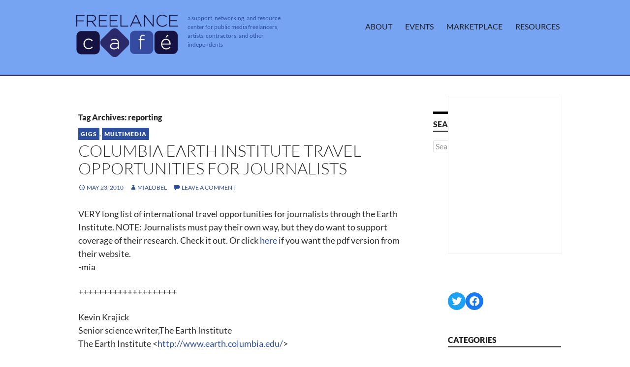

--- FILE ---
content_type: text/html; charset=UTF-8
request_url: http://freelancecafe.org/tag/reporting/
body_size: 17565
content:
<!DOCTYPE html>
<!--[if IE 7]>
<html class="ie ie7" lang="en-US">
<![endif]-->
<!--[if IE 8]>
<html class="ie ie8" lang="en-US">
<![endif]-->
<!--[if !(IE 7) & !(IE 8)]><!-->
<html lang="en-US">
<!--<![endif]-->
<head>
	<meta charset="UTF-8">
	<meta name="viewport" content="width=device-width">
	<title>reporting | Freelance Cafe</title>
	<link rel="profile" href="http://gmpg.org/xfn/11">
	<link rel="pingback" href="http://freelancecafe.org/xmlrpc.php">
	<!--[if lt IE 9]>
	<script src="http://freelancecafe.org/wp-content/themes/twentyfourteen/js/html5.js"></script>
	<![endif]-->
	<meta name='robots' content='max-image-preview:large' />
<link rel="alternate" type="application/rss+xml" title="Freelance Cafe &raquo; Feed" href="https://freelancecafe.org/feed/" />
<link rel="alternate" type="application/rss+xml" title="Freelance Cafe &raquo; Comments Feed" href="https://freelancecafe.org/comments/feed/" />
<link rel="alternate" type="application/rss+xml" title="Freelance Cafe &raquo; reporting Tag Feed" href="https://freelancecafe.org/tag/reporting/feed/" />
<link rel='stylesheet' id='wp-block-library-css' href='http://freelancecafe.org/wp-includes/css/dist/block-library/style.min.css?ver=0dac2ed2696c776958cf7e39f925f4c1' media='all' />
<style id='wp-block-library-theme-inline-css'>
.wp-block-audio figcaption{color:#555;font-size:13px;text-align:center}.is-dark-theme .wp-block-audio figcaption{color:hsla(0,0%,100%,.65)}.wp-block-audio{margin:0 0 1em}.wp-block-code{border:1px solid #ccc;border-radius:4px;font-family:Menlo,Consolas,monaco,monospace;padding:.8em 1em}.wp-block-embed figcaption{color:#555;font-size:13px;text-align:center}.is-dark-theme .wp-block-embed figcaption{color:hsla(0,0%,100%,.65)}.wp-block-embed{margin:0 0 1em}.blocks-gallery-caption{color:#555;font-size:13px;text-align:center}.is-dark-theme .blocks-gallery-caption{color:hsla(0,0%,100%,.65)}.wp-block-image figcaption{color:#555;font-size:13px;text-align:center}.is-dark-theme .wp-block-image figcaption{color:hsla(0,0%,100%,.65)}.wp-block-image{margin:0 0 1em}.wp-block-pullquote{border-bottom:4px solid;border-top:4px solid;color:currentColor;margin-bottom:1.75em}.wp-block-pullquote cite,.wp-block-pullquote footer,.wp-block-pullquote__citation{color:currentColor;font-size:.8125em;font-style:normal;text-transform:uppercase}.wp-block-quote{border-left:.25em solid;margin:0 0 1.75em;padding-left:1em}.wp-block-quote cite,.wp-block-quote footer{color:currentColor;font-size:.8125em;font-style:normal;position:relative}.wp-block-quote.has-text-align-right{border-left:none;border-right:.25em solid;padding-left:0;padding-right:1em}.wp-block-quote.has-text-align-center{border:none;padding-left:0}.wp-block-quote.is-large,.wp-block-quote.is-style-large,.wp-block-quote.is-style-plain{border:none}.wp-block-search .wp-block-search__label{font-weight:700}.wp-block-search__button{border:1px solid #ccc;padding:.375em .625em}:where(.wp-block-group.has-background){padding:1.25em 2.375em}.wp-block-separator.has-css-opacity{opacity:.4}.wp-block-separator{border:none;border-bottom:2px solid;margin-left:auto;margin-right:auto}.wp-block-separator.has-alpha-channel-opacity{opacity:1}.wp-block-separator:not(.is-style-wide):not(.is-style-dots){width:100px}.wp-block-separator.has-background:not(.is-style-dots){border-bottom:none;height:1px}.wp-block-separator.has-background:not(.is-style-wide):not(.is-style-dots){height:2px}.wp-block-table{margin:0 0 1em}.wp-block-table td,.wp-block-table th{word-break:normal}.wp-block-table figcaption{color:#555;font-size:13px;text-align:center}.is-dark-theme .wp-block-table figcaption{color:hsla(0,0%,100%,.65)}.wp-block-video figcaption{color:#555;font-size:13px;text-align:center}.is-dark-theme .wp-block-video figcaption{color:hsla(0,0%,100%,.65)}.wp-block-video{margin:0 0 1em}.wp-block-template-part.has-background{margin-bottom:0;margin-top:0;padding:1.25em 2.375em}
</style>
<link rel='stylesheet' id='classic-theme-styles-css' href='http://freelancecafe.org/wp-includes/css/classic-themes.min.css?ver=0dac2ed2696c776958cf7e39f925f4c1' media='all' />
<style id='global-styles-inline-css'>
body{--wp--preset--color--black: #000;--wp--preset--color--cyan-bluish-gray: #abb8c3;--wp--preset--color--white: #fff;--wp--preset--color--pale-pink: #f78da7;--wp--preset--color--vivid-red: #cf2e2e;--wp--preset--color--luminous-vivid-orange: #ff6900;--wp--preset--color--luminous-vivid-amber: #fcb900;--wp--preset--color--light-green-cyan: #7bdcb5;--wp--preset--color--vivid-green-cyan: #00d084;--wp--preset--color--pale-cyan-blue: #8ed1fc;--wp--preset--color--vivid-cyan-blue: #0693e3;--wp--preset--color--vivid-purple: #9b51e0;--wp--preset--color--green: #24890d;--wp--preset--color--dark-gray: #2b2b2b;--wp--preset--color--medium-gray: #767676;--wp--preset--color--light-gray: #f5f5f5;--wp--preset--gradient--vivid-cyan-blue-to-vivid-purple: linear-gradient(135deg,rgba(6,147,227,1) 0%,rgb(155,81,224) 100%);--wp--preset--gradient--light-green-cyan-to-vivid-green-cyan: linear-gradient(135deg,rgb(122,220,180) 0%,rgb(0,208,130) 100%);--wp--preset--gradient--luminous-vivid-amber-to-luminous-vivid-orange: linear-gradient(135deg,rgba(252,185,0,1) 0%,rgba(255,105,0,1) 100%);--wp--preset--gradient--luminous-vivid-orange-to-vivid-red: linear-gradient(135deg,rgba(255,105,0,1) 0%,rgb(207,46,46) 100%);--wp--preset--gradient--very-light-gray-to-cyan-bluish-gray: linear-gradient(135deg,rgb(238,238,238) 0%,rgb(169,184,195) 100%);--wp--preset--gradient--cool-to-warm-spectrum: linear-gradient(135deg,rgb(74,234,220) 0%,rgb(151,120,209) 20%,rgb(207,42,186) 40%,rgb(238,44,130) 60%,rgb(251,105,98) 80%,rgb(254,248,76) 100%);--wp--preset--gradient--blush-light-purple: linear-gradient(135deg,rgb(255,206,236) 0%,rgb(152,150,240) 100%);--wp--preset--gradient--blush-bordeaux: linear-gradient(135deg,rgb(254,205,165) 0%,rgb(254,45,45) 50%,rgb(107,0,62) 100%);--wp--preset--gradient--luminous-dusk: linear-gradient(135deg,rgb(255,203,112) 0%,rgb(199,81,192) 50%,rgb(65,88,208) 100%);--wp--preset--gradient--pale-ocean: linear-gradient(135deg,rgb(255,245,203) 0%,rgb(182,227,212) 50%,rgb(51,167,181) 100%);--wp--preset--gradient--electric-grass: linear-gradient(135deg,rgb(202,248,128) 0%,rgb(113,206,126) 100%);--wp--preset--gradient--midnight: linear-gradient(135deg,rgb(2,3,129) 0%,rgb(40,116,252) 100%);--wp--preset--duotone--dark-grayscale: url('#wp-duotone-dark-grayscale');--wp--preset--duotone--grayscale: url('#wp-duotone-grayscale');--wp--preset--duotone--purple-yellow: url('#wp-duotone-purple-yellow');--wp--preset--duotone--blue-red: url('#wp-duotone-blue-red');--wp--preset--duotone--midnight: url('#wp-duotone-midnight');--wp--preset--duotone--magenta-yellow: url('#wp-duotone-magenta-yellow');--wp--preset--duotone--purple-green: url('#wp-duotone-purple-green');--wp--preset--duotone--blue-orange: url('#wp-duotone-blue-orange');--wp--preset--font-size--small: 13px;--wp--preset--font-size--medium: 20px;--wp--preset--font-size--large: 36px;--wp--preset--font-size--x-large: 42px;--wp--preset--spacing--20: 0.44rem;--wp--preset--spacing--30: 0.67rem;--wp--preset--spacing--40: 1rem;--wp--preset--spacing--50: 1.5rem;--wp--preset--spacing--60: 2.25rem;--wp--preset--spacing--70: 3.38rem;--wp--preset--spacing--80: 5.06rem;--wp--preset--shadow--natural: 6px 6px 9px rgba(0, 0, 0, 0.2);--wp--preset--shadow--deep: 12px 12px 50px rgba(0, 0, 0, 0.4);--wp--preset--shadow--sharp: 6px 6px 0px rgba(0, 0, 0, 0.2);--wp--preset--shadow--outlined: 6px 6px 0px -3px rgba(255, 255, 255, 1), 6px 6px rgba(0, 0, 0, 1);--wp--preset--shadow--crisp: 6px 6px 0px rgba(0, 0, 0, 1);}:where(.is-layout-flex){gap: 0.5em;}body .is-layout-flow > .alignleft{float: left;margin-inline-start: 0;margin-inline-end: 2em;}body .is-layout-flow > .alignright{float: right;margin-inline-start: 2em;margin-inline-end: 0;}body .is-layout-flow > .aligncenter{margin-left: auto !important;margin-right: auto !important;}body .is-layout-constrained > .alignleft{float: left;margin-inline-start: 0;margin-inline-end: 2em;}body .is-layout-constrained > .alignright{float: right;margin-inline-start: 2em;margin-inline-end: 0;}body .is-layout-constrained > .aligncenter{margin-left: auto !important;margin-right: auto !important;}body .is-layout-constrained > :where(:not(.alignleft):not(.alignright):not(.alignfull)){max-width: var(--wp--style--global--content-size);margin-left: auto !important;margin-right: auto !important;}body .is-layout-constrained > .alignwide{max-width: var(--wp--style--global--wide-size);}body .is-layout-flex{display: flex;}body .is-layout-flex{flex-wrap: wrap;align-items: center;}body .is-layout-flex > *{margin: 0;}:where(.wp-block-columns.is-layout-flex){gap: 2em;}.has-black-color{color: var(--wp--preset--color--black) !important;}.has-cyan-bluish-gray-color{color: var(--wp--preset--color--cyan-bluish-gray) !important;}.has-white-color{color: var(--wp--preset--color--white) !important;}.has-pale-pink-color{color: var(--wp--preset--color--pale-pink) !important;}.has-vivid-red-color{color: var(--wp--preset--color--vivid-red) !important;}.has-luminous-vivid-orange-color{color: var(--wp--preset--color--luminous-vivid-orange) !important;}.has-luminous-vivid-amber-color{color: var(--wp--preset--color--luminous-vivid-amber) !important;}.has-light-green-cyan-color{color: var(--wp--preset--color--light-green-cyan) !important;}.has-vivid-green-cyan-color{color: var(--wp--preset--color--vivid-green-cyan) !important;}.has-pale-cyan-blue-color{color: var(--wp--preset--color--pale-cyan-blue) !important;}.has-vivid-cyan-blue-color{color: var(--wp--preset--color--vivid-cyan-blue) !important;}.has-vivid-purple-color{color: var(--wp--preset--color--vivid-purple) !important;}.has-black-background-color{background-color: var(--wp--preset--color--black) !important;}.has-cyan-bluish-gray-background-color{background-color: var(--wp--preset--color--cyan-bluish-gray) !important;}.has-white-background-color{background-color: var(--wp--preset--color--white) !important;}.has-pale-pink-background-color{background-color: var(--wp--preset--color--pale-pink) !important;}.has-vivid-red-background-color{background-color: var(--wp--preset--color--vivid-red) !important;}.has-luminous-vivid-orange-background-color{background-color: var(--wp--preset--color--luminous-vivid-orange) !important;}.has-luminous-vivid-amber-background-color{background-color: var(--wp--preset--color--luminous-vivid-amber) !important;}.has-light-green-cyan-background-color{background-color: var(--wp--preset--color--light-green-cyan) !important;}.has-vivid-green-cyan-background-color{background-color: var(--wp--preset--color--vivid-green-cyan) !important;}.has-pale-cyan-blue-background-color{background-color: var(--wp--preset--color--pale-cyan-blue) !important;}.has-vivid-cyan-blue-background-color{background-color: var(--wp--preset--color--vivid-cyan-blue) !important;}.has-vivid-purple-background-color{background-color: var(--wp--preset--color--vivid-purple) !important;}.has-black-border-color{border-color: var(--wp--preset--color--black) !important;}.has-cyan-bluish-gray-border-color{border-color: var(--wp--preset--color--cyan-bluish-gray) !important;}.has-white-border-color{border-color: var(--wp--preset--color--white) !important;}.has-pale-pink-border-color{border-color: var(--wp--preset--color--pale-pink) !important;}.has-vivid-red-border-color{border-color: var(--wp--preset--color--vivid-red) !important;}.has-luminous-vivid-orange-border-color{border-color: var(--wp--preset--color--luminous-vivid-orange) !important;}.has-luminous-vivid-amber-border-color{border-color: var(--wp--preset--color--luminous-vivid-amber) !important;}.has-light-green-cyan-border-color{border-color: var(--wp--preset--color--light-green-cyan) !important;}.has-vivid-green-cyan-border-color{border-color: var(--wp--preset--color--vivid-green-cyan) !important;}.has-pale-cyan-blue-border-color{border-color: var(--wp--preset--color--pale-cyan-blue) !important;}.has-vivid-cyan-blue-border-color{border-color: var(--wp--preset--color--vivid-cyan-blue) !important;}.has-vivid-purple-border-color{border-color: var(--wp--preset--color--vivid-purple) !important;}.has-vivid-cyan-blue-to-vivid-purple-gradient-background{background: var(--wp--preset--gradient--vivid-cyan-blue-to-vivid-purple) !important;}.has-light-green-cyan-to-vivid-green-cyan-gradient-background{background: var(--wp--preset--gradient--light-green-cyan-to-vivid-green-cyan) !important;}.has-luminous-vivid-amber-to-luminous-vivid-orange-gradient-background{background: var(--wp--preset--gradient--luminous-vivid-amber-to-luminous-vivid-orange) !important;}.has-luminous-vivid-orange-to-vivid-red-gradient-background{background: var(--wp--preset--gradient--luminous-vivid-orange-to-vivid-red) !important;}.has-very-light-gray-to-cyan-bluish-gray-gradient-background{background: var(--wp--preset--gradient--very-light-gray-to-cyan-bluish-gray) !important;}.has-cool-to-warm-spectrum-gradient-background{background: var(--wp--preset--gradient--cool-to-warm-spectrum) !important;}.has-blush-light-purple-gradient-background{background: var(--wp--preset--gradient--blush-light-purple) !important;}.has-blush-bordeaux-gradient-background{background: var(--wp--preset--gradient--blush-bordeaux) !important;}.has-luminous-dusk-gradient-background{background: var(--wp--preset--gradient--luminous-dusk) !important;}.has-pale-ocean-gradient-background{background: var(--wp--preset--gradient--pale-ocean) !important;}.has-electric-grass-gradient-background{background: var(--wp--preset--gradient--electric-grass) !important;}.has-midnight-gradient-background{background: var(--wp--preset--gradient--midnight) !important;}.has-small-font-size{font-size: var(--wp--preset--font-size--small) !important;}.has-medium-font-size{font-size: var(--wp--preset--font-size--medium) !important;}.has-large-font-size{font-size: var(--wp--preset--font-size--large) !important;}.has-x-large-font-size{font-size: var(--wp--preset--font-size--x-large) !important;}
.wp-block-navigation a:where(:not(.wp-element-button)){color: inherit;}
:where(.wp-block-columns.is-layout-flex){gap: 2em;}
.wp-block-pullquote{font-size: 1.5em;line-height: 1.6;}
</style>
<link rel='stylesheet' id='parent-style-css' href='http://freelancecafe.org/wp-content/themes/twentyfourteen/style.css?ver=0dac2ed2696c776958cf7e39f925f4c1' media='all' />
<link rel='stylesheet' id='twentyfourteen-lato-css' href='http://freelancecafe.org/wp-content/themes/twentyfourteen/fonts/font-lato.css?ver=20230328' media='all' />
<link rel='stylesheet' id='genericons-css' href='http://freelancecafe.org/wp-content/themes/twentyfourteen/genericons/genericons.css?ver=3.0.3' media='all' />
<link rel='stylesheet' id='twentyfourteen-style-css' href='http://freelancecafe.org/wp-content/themes/freelance2016-child/style.css?ver=20230328' media='all' />
<link rel='stylesheet' id='twentyfourteen-block-style-css' href='http://freelancecafe.org/wp-content/themes/twentyfourteen/css/blocks.css?ver=20230206' media='all' />
<!--[if lt IE 9]>
<link rel='stylesheet' id='twentyfourteen-ie-css' href='http://freelancecafe.org/wp-content/themes/twentyfourteen/css/ie.css?ver=20140711' media='all' />
<![endif]-->
<script src='http://freelancecafe.org/wp-includes/js/jquery/jquery.min.js?ver=3.6.4' id='jquery-core-js'></script>
<script src='http://freelancecafe.org/wp-includes/js/jquery/jquery-migrate.min.js?ver=3.4.0' id='jquery-migrate-js'></script>
<link rel="https://api.w.org/" href="https://freelancecafe.org/wp-json/" /><link rel="alternate" type="application/json" href="https://freelancecafe.org/wp-json/wp/v2/tags/49" /><link rel="EditURI" type="application/rsd+xml" title="RSD" href="https://freelancecafe.org/xmlrpc.php?rsd" />
<link rel="wlwmanifest" type="application/wlwmanifest+xml" href="http://freelancecafe.org/wp-includes/wlwmanifest.xml" />

<style id="wpforms-css-vars-root">
				:root {
					--wpforms-field-border-radius: 3px;
--wpforms-field-background-color: #ffffff;
--wpforms-field-border-color: rgba( 0, 0, 0, 0.25 );
--wpforms-field-text-color: rgba( 0, 0, 0, 0.7 );
--wpforms-label-color: rgba( 0, 0, 0, 0.85 );
--wpforms-label-sublabel-color: rgba( 0, 0, 0, 0.55 );
--wpforms-label-error-color: #d63637;
--wpforms-button-border-radius: 3px;
--wpforms-button-background-color: #066aab;
--wpforms-button-text-color: #ffffff;
--wpforms-field-size-input-height: 43px;
--wpforms-field-size-input-spacing: 15px;
--wpforms-field-size-font-size: 16px;
--wpforms-field-size-line-height: 19px;
--wpforms-field-size-padding-h: 14px;
--wpforms-field-size-checkbox-size: 16px;
--wpforms-field-size-sublabel-spacing: 5px;
--wpforms-field-size-icon-size: 1;
--wpforms-label-size-font-size: 16px;
--wpforms-label-size-line-height: 19px;
--wpforms-label-size-sublabel-font-size: 14px;
--wpforms-label-size-sublabel-line-height: 17px;
--wpforms-button-size-font-size: 17px;
--wpforms-button-size-height: 41px;
--wpforms-button-size-padding-h: 15px;
--wpforms-button-size-margin-top: 10px;

				}
			</style></head>

<body class="archive tag tag-reporting tag-49 wp-embed-responsive group-blog masthead-fixed list-view">

	<header id="masthead" class="site-header" role="banner">
		<div class="header-main">
			<!-- <h1 class="site-title"><a href="https://freelancecafe.org/" rel="home">Freelance Cafe</a></h1> -->
			<div class="site-title"><a href="https://freelancecafe.org/" rel="home"><img src="http://freelancecafe.org/wp-content/uploads/2016/03/freelance-cafe-logo.png" /></a></div>
			<div class="description">a support, networking, and resource center for public media freelancers, artists, contractors, and other independents</div>
			<nav id="primary-navigation" class="site-navigation primary-navigation" role="navigation">
				<button class="menu-toggle">Primary Menu</button>
				<a class="screen-reader-text skip-link" href="#content">Skip to content</a>
				<div id="primary-menu" class="nav-menu"><ul>
<li class="page_item page-item-56"><a href="https://freelancecafe.org/about/">About</a></li>
<li class="page_item page-item-2697"><a href="https://freelancecafe.org/events/">Events</a></li>
<li class="page_item page-item-4218"><a href="https://freelancecafe.org/marketplace/">Marketplace</a></li>
<li class="page_item page-item-57"><a href="https://freelancecafe.org/resources/">Resources</a></li>
</ul></div>
			</nav>
		</div>

	</header><!-- #masthead -->
	
<div id="page" class="hfeed site">
	

	<div id="main" class="site-main">

	<section id="primary" class="content-area">
		<div id="content" class="site-content" role="main">

			
			<header class="archive-header">
				<h1 class="archive-title">
				Tag Archives: reporting				</h1>

							</header><!-- .archive-header -->

				
<article id="post-2655" class="post-2655 post type-post status-publish format-standard hentry category-gigs category-multimedia tag-environment tag-reporting tag-science tag-travel">
	
	<header class="entry-header">
				<div class="entry-meta">
			<span class="cat-links"><a href="https://freelancecafe.org/category/gigs/" rel="category tag">Gigs</a>, <a href="https://freelancecafe.org/category/multimedia/" rel="category tag">Multimedia</a></span>
		</div>
			<h1 class="entry-title"><a href="https://freelancecafe.org/2010/05/23/columbia-earth-institute-travel-opportunities-for-journalists-2/" rel="bookmark">Columbia Earth Institute travel opportunities for  journalists</a></h1>
		<div class="entry-meta">
			<span class="entry-date"><a href="https://freelancecafe.org/2010/05/23/columbia-earth-institute-travel-opportunities-for-journalists-2/" rel="bookmark"><time class="entry-date" datetime="2010-05-23T10:35:48-07:00">May 23, 2010</time></a></span> <span class="byline"><span class="author vcard"><a class="url fn n" href="https://freelancecafe.org/author/freelancecafe/" rel="author">MiaLobel</a></span></span>			<span class="comments-link"><a href="https://freelancecafe.org/2010/05/23/columbia-earth-institute-travel-opportunities-for-journalists-2/#respond">Leave a comment</a></span>
						</div><!-- .entry-meta -->
	</header><!-- .entry-header -->

		<div class="entry-content">
		<p>VERY long list of international travel opportunities for journalists through the Earth Institute. NOTE: Journalists must pay their own way, but they do want to support coverage of their research. Check it out. Or click <a href="http://www.earth.columbia.edu/articles/view/2637">here</a> if you want the pdf version from their website.<br />
-mia</p>
<p>++++++++++++++++++++</p>
<div class="gmail_quote">
<div class="gmail_quote">Kevin Krajick<br />
Senior science writer,The Earth Institute<br />
The Earth Institute &lt;<a href="http://www.earth.columbia.edu/" target="_blank">http://www.earth.columbia.edu/</a>&gt;</p>
<p>COLUMBIA UNIVERSITY<br />
MEDIA ADVISORY</p>
<p>MAY 20, 2010</p>
<p>Upcoming Scientific Travel Opportunities for Journalists</p>
<p>Journalists are encouraged to cover expeditions by Earth Institute researchers, who work on every continent and ocean. Here are upcoming trips of potential interest, in rough chronological order (some dates approximate). Work in the New York City/Hudson Valley region is in a separate section below. Journalists may accompany scientists on a case-by-case basis; news organizations must pay for travel to sites.</p>
<p>Unless otherwise stated, projects originate with our Lamont-Doherty Earth Observatory &lt;<a href="http://www.ldeo.columbia.edu/" target="_blank">http://www.ldeo.columbia.edu/</a>&gt;.   For those wishing to follow remotely, many teams post blogs on our State of the Planet pages &lt;<a href="http://blogs.ei.columbia.edu/" target="_blank">http://blogs.ei.columbia.edu/</a>&gt; .</p>
<p>Go to our Media Advisory page: <a href="http://www.earth.columbia.edu/articles/view/2637" target="_blank">http://www.earth.columbia.edu/articles/view/2637</a>, where updates also are posted.</p>
<p>More info: Kevin Krajick <a href="mailto:kkrajick@ei.columbia.edu" target="_blank">kkrajick@ei.columbia.edu</a> 212-854-9729.</p>
<p>Kim Martineau, <a href="mailto:kmartineau@ei.columbia.edu" target="_blank">kmartineau@ei.columbia.edu</a> 845-365-8708.</p>
</div>
</div>
	</div><!-- .entry-content -->
	
	<footer class="entry-meta"><span class="tag-links"><a href="https://freelancecafe.org/tag/environment/" rel="tag">environment</a><a href="https://freelancecafe.org/tag/reporting/" rel="tag">reporting</a><a href="https://freelancecafe.org/tag/science/" rel="tag">science</a><a href="https://freelancecafe.org/tag/travel/" rel="tag">travel</a></span></footer></article><!-- #post-2655 -->

<article id="post-248" class="post-248 post type-post status-publish format-standard hentry category-awards-fellowships tag-fellowships tag-reporting">
	
	<header class="entry-header">
				<div class="entry-meta">
			<span class="cat-links"><a href="https://freelancecafe.org/category/awards-fellowships/" rel="category tag">Awards/Fellowships</a></span>
		</div>
			<h1 class="entry-title"><a href="https://freelancecafe.org/2010/04/19/ire-freelance-fellowships-deadline-april-30/" rel="bookmark">IRE Freelance Fellowships &#8211; Deadline April 30</a></h1>
		<div class="entry-meta">
			<span class="entry-date"><a href="https://freelancecafe.org/2010/04/19/ire-freelance-fellowships-deadline-april-30/" rel="bookmark"><time class="entry-date" datetime="2010-04-19T18:32:28-07:00">April 19, 2010</time></a></span> <span class="byline"><span class="author vcard"><a class="url fn n" href="https://freelancecafe.org/author/freelancecafe/" rel="author">MiaLobel</a></span></span>			<span class="comments-link"><a href="https://freelancecafe.org/2010/04/19/ire-freelance-fellowships-deadline-april-30/#respond">Leave a comment</a></span>
						</div><!-- .entry-meta -->
	</header><!-- .entry-header -->

		<div class="entry-content">
		<p>Investigative Reporters and Editors freelance fellowship deadline is approaching. One of our members was awarded this fellowship last year so shoot me an email if you want more info and I&#8217;ll try to put you in touch. Best, Mia</p>
<p>++++++++++++++++++++</p>
<p>Deadline Approaches for IRE’s Fellowship Awards for Freelance Investigative Journalists</p>
<p>If you are a freelance journalist working on an investigative project, apply today for one of Investigative Reporters and Editors’ Freelance Fellowships. Awards average $1,000 and may be applied toward travel, research and other costs of your investigation. The postmark deadline is April 30, 2010.</p>
<p>The application process is fairly streamlined: applicants fill out a one-page form, submit samples of their work, write a narrative of 200 to 1,000 words and answer a series of related questions. Entries will be scrutinized by a committee of three experienced freelance journalists; they are ineligible for the award while serving on the committee.</p>
<p>Proposals will be judged in part on the breadth, significance and potential impact of the investigative project. Proposals dealing with whistleblowers, business ethics and/or privacy issues will receive priority; projects involving other topics will also be given serious consideration by the committee. The projects must be published or aired primarily in U.S. outlets.</p>
<p>IRE distributed three $1,000 fellowship awards last year to:</p>
<p>·         Jonathan Jones and Anna Sussman, founders of backpackjournalist.org, a collaborative international professional reporting project.</p>
<p>·         Jim Walls, proprietor of Atlanta Unfiltered, LLC, a Monday-Friday news site, and former investigations editor at The Atlanta Journal-Constitution.</p>
<p> Eligible journalists may download the application form from the IRE Web site (http://www.ire.org/training/fellowships/) or request the form from IRE staff member John Green via telephone (573-882-2772) or email (jgreen@ire.org).  Three copies of the completed form and attachments must be sent in hard copy to: Freelance Journalism Award, IRE, 141 Neff Annex, Columbia, MO 65211.</p>
<p> IRE is a nonprofit educational and professional organization of more than 3,500 journalists working to foster excellence in investigative journalism. IRE provides extensive training and resources through seminars, publications and its Web site: <a href="http://www.ire.org.">www.ire.org.</a></p>
	</div><!-- .entry-content -->
	
	<footer class="entry-meta"><span class="tag-links"><a href="https://freelancecafe.org/tag/fellowships/" rel="tag">fellowships</a><a href="https://freelancecafe.org/tag/reporting/" rel="tag">reporting</a></span></footer></article><!-- #post-248 -->

<article id="post-213" class="post-213 post type-post status-publish format-standard hentry category-awards-fellowships tag-awards tag-communications tag-reporting">
	
	<header class="entry-header">
				<div class="entry-meta">
			<span class="cat-links"><a href="https://freelancecafe.org/category/awards-fellowships/" rel="category tag">Awards/Fellowships</a></span>
		</div>
			<h1 class="entry-title"><a href="https://freelancecafe.org/2010/03/24/four-20000-prizes-for-excellence-in-reporting-nominations-open-for-national-academies-communication-awards/" rel="bookmark">Four $20,000 Prizes for Excellence in Reporting &#8211;  Nominations Open for National Academies Communication Awards</a></h1>
		<div class="entry-meta">
			<span class="entry-date"><a href="https://freelancecafe.org/2010/03/24/four-20000-prizes-for-excellence-in-reporting-nominations-open-for-national-academies-communication-awards/" rel="bookmark"><time class="entry-date" datetime="2010-03-24T07:47:55-07:00">March 24, 2010</time></a></span> <span class="byline"><span class="author vcard"><a class="url fn n" href="https://freelancecafe.org/author/freelancecafe/" rel="author">MiaLobel</a></span></span>			<span class="comments-link"><a href="https://freelancecafe.org/2010/03/24/four-20000-prizes-for-excellence-in-reporting-nominations-open-for-national-academies-communication-awards/#respond">Leave a comment</a></span>
						</div><!-- .entry-meta -->
	</header><!-- .entry-header -->

		<div class="entry-content">
		<p>Big money available for excellent reporting in science, engineering, and medicine. Nomination deadline 4/14. -mia</p>
<p>+++++++++++++++++++++++</p>
<p>[image: <a href="http://www.nakfi.org/images/newsletter/header.jpg]">http://www.nakfi.org/images/newsletter/header.jpg]</a></p>
<p>The National Academies Keck *Futures Initiative *has started accepting nominations for the 2010 National Academies Communication Awards for excellence in reporting and communicating science, engineering, and/or medicine to the public during 2009.  The National Academies Communication Awards are one component of the National Academies Keck *Futures Initiative, *a far-reaching initiative designed to realize the untapped potential of interdisciplinary research.  A $20,000 prize will be awarded in each of the following categories:</p>
<p>&#8211; Book &#8211; Magazine/Newspaper &#8211; Online &#8211; Film/Radio/TV</p>
<p>*ELIGIBILITY*</p>
<p>To be considered for a 2010 National Academies Communication Award, the work should:</p>
<p>&#8211; be accessible and appeal to a broad, public audience; &#8211; demonstrate clarity, creativity, originality, and accuracy; &#8211; address issues and/or advances in science, engineering, and/or medicine; &#8211; cover topics that have an impact on society; and &#8211; have been published, broadcast, or released in 2009, in the United States and in English.</p>
<p>*NOMINATION FORM*</p>
<p>Nominations must be submitted on the online nomination form at <a href="http://www.keckfutures.org;">www.keckfutures.org;</a> copies of the nominated work must be submitted as described for each category.  Self nominations are permitted; there is no nomination fee.  Please submit a nomination to the category that most closely describes the work(s) being nominated.</p>
<p>*BOOK*</p>
<p>Books published in the U.S. in 2009 will be considered.  Please submit two copies of the book.  The publisher and year of publication must be printed on the book. Advance publication dates must be verified by the publisher.</p>
<p>*MAGAZINE/NEWSPAPER*</p>
<p>Works in this category must be published in the U.S. in 2009, and may comprise a single article, or up to as many as four articles that are unrelated or that constitute a formal series.  Please submit three original copies of each article clearly showing the byline and the name and date of the publication *and* a signed copyright release that authorizes the National Academies Keck *Futures Initiative* to reproduce the article for review purposes.  If you are not able to provide copyright release, please send an additional 20 copies of the article(s), or a PDF file of the article(s).</p>
<p>*FILM/RADIO/TV*</p>
<p>Submissions may include a single story or movie; a series; or as many as six brief, unrelated stories that aired on a U.S. station or were released in theaters or on DVD in 2009.  Please submit three CDs or DVDs labeled with the nominee’s name(s), the titles of stories included on the DVD or CD, and the original airdate (with the name of the U.S. station and the program on which the stories aired) or release date.  These must be submitted in protective cases *and *include a signed copyright release that authorizes the National Academies Keck *Futures Initiative* to reproduce the CD or DVD for review purposes. Submission of copies of the program transcript are also encouraged.  If you are not able to provide copyright release, then please submit an additional 20 copies of the CD or DVD.</p>
<p>*ONLINE*</p>
<p>Works created specifically for the Web, which were posted in English online in 2009, will be considered.  Entries may include as many as six online articles, hypertext documents, podcasts, commentaries, etc., or any combination thereof.  Preference will be given to nominations that make the best use of the medium, including multi-media presentations that incorporate a combination of videos, blog entries, interactive features, and/or other capabilities unique to this communication vehicle.  Include links to the unique URLs for each work(s) that will be active through October 1, 2010.</p>
<p>*This Year’s Selection Committee*</p>
<p>Visit <a href="http://www.keckfutures.org/awards">www.keckfutures.org/awards</a> for a complete listing of this year’s Selection Committee.</p>
<p>Nominations must be completed online no later than April 14, 2010.  All supporting materials must be postmarked by April 14.  Please click here <a href="http://www.keckfutures.org/awards/nominate.html">http://www.keckfutures.org/awards/nominate.html</a>for more information about the nominations process.</p>
<p>If you have questions please email <a href="mailto:commawards@nas.edu">commawards@nas.edu</a></p>
	</div><!-- .entry-content -->
	
	<footer class="entry-meta"><span class="tag-links"><a href="https://freelancecafe.org/tag/awards/" rel="tag">awards</a><a href="https://freelancecafe.org/tag/communications/" rel="tag">communications</a><a href="https://freelancecafe.org/tag/reporting/" rel="tag">reporting</a></span></footer></article><!-- #post-213 -->

<article id="post-206" class="post-206 post type-post status-publish format-standard hentry category-awards-fellowships tag-awards tag-environment tag-reporting tag-sej">
	
	<header class="entry-header">
				<div class="entry-meta">
			<span class="cat-links"><a href="https://freelancecafe.org/category/awards-fellowships/" rel="category tag">Awards/Fellowships</a></span>
		</div>
			<h1 class="entry-title"><a href="https://freelancecafe.org/2010/03/22/sejs-annual-awards-for-reporting-on-the-environment/" rel="bookmark">SEJ&#8217;s Annual Awards for Reporting on the Environment</a></h1>
		<div class="entry-meta">
			<span class="entry-date"><a href="https://freelancecafe.org/2010/03/22/sejs-annual-awards-for-reporting-on-the-environment/" rel="bookmark"><time class="entry-date" datetime="2010-03-22T14:13:48-07:00">March 22, 2010</time></a></span> <span class="byline"><span class="author vcard"><a class="url fn n" href="https://freelancecafe.org/author/freelancecafe/" rel="author">MiaLobel</a></span></span>			<span class="comments-link"><a href="https://freelancecafe.org/2010/03/22/sejs-annual-awards-for-reporting-on-the-environment/#respond">Leave a comment</a></span>
						</div><!-- .entry-meta -->
	</header><!-- .entry-header -->

		<div class="entry-content">
		<p>Deadline approaching for the Society of Environmental Journalists Annual Awards. Details below. -mia</p>
<p>+++++++++++++++++++++++++</p>
<p>April 1 is the last day to enter SEJ&#8217;s Annual Awards for Reporting on the Environment &#8211; that&#8217;s less than two weeks away.</p>
<p>Entering is easier this year because you can do it online ( <a href="http://www.sej.org/initiatives/awards-fellowships/sej-annual-awards-reporting-environment">http://www.sej.org/initiatives/awards-fellowships/sej-annual-awards-reporting-environment</a>).</p>
<p> The contest honors outstanding environmental coverage in 10 categories, each winning a $1,000 prize, and a student prize ($250 plus up to $750 travel/lodging for the first-place winner of the student prize).</p>
<p>Eligibility, rules, FAQs &#8211; everything you need to know to enter the contest is at: <a href="http://www.sej.org/initiatives/awards/2010-sej-awards-reporting-environment.">http://www.sej.org/initiatives/awards/2010-sej-awards-reporting-environment.</a></p>
<p> When you&#8217;re ready to enter, click the &#8220;How to Enter&#8221; link. You&#8217;ll find the online forms listed as links following the instructions. Just click on the category you want to enter.</p>
<p>Winners will be honored at SEJ&#8217;s 20th Annual Conference, October 13, 2010, at the University of Montana, Missoula.</p>
<p>Strengthening the quality, reach and viability of journalism across all media to advance public understanding of environmental issues</p>
<p>Chris Rigel Director of Programs and Operations Society of Environmental Journalists P.O. Box 2492 Jenkintown, PA 19046 T: (215) 884-8177 F: (215) 884-8175 <a href="http://www.sej.org">www.sej.org</a></p>
<p>Follow SEJ on Twitter: <a href="http://www.twitter.com/sejorg">www.twitter.com/sejorg</a> <a href="http://www.airmedia.org">http://www.airmedia.org</a></p>
	</div><!-- .entry-content -->
	
	<footer class="entry-meta"><span class="tag-links"><a href="https://freelancecafe.org/tag/awards/" rel="tag">awards</a><a href="https://freelancecafe.org/tag/environment/" rel="tag">environment</a><a href="https://freelancecafe.org/tag/reporting/" rel="tag">reporting</a><a href="https://freelancecafe.org/tag/sej/" rel="tag">SEJ</a></span></footer></article><!-- #post-206 -->

<article id="post-164" class="post-164 post type-post status-publish format-standard hentry category-fc-west category-gigs tag-multimedia tag-reporting tag-writing">
	
	<header class="entry-header">
				<div class="entry-meta">
			<span class="cat-links"><a href="https://freelancecafe.org/category/fc-west/" rel="category tag">Freelance Cafe West</a>, <a href="https://freelancecafe.org/category/gigs/" rel="category tag">Gigs</a></span>
		</div>
			<h1 class="entry-title"><a href="https://freelancecafe.org/2010/02/16/patch-com-seeks-multimedia-reporters-and-columnists/" rel="bookmark">Patch.com seeks multimedia reporters and columnists</a></h1>
		<div class="entry-meta">
			<span class="entry-date"><a href="https://freelancecafe.org/2010/02/16/patch-com-seeks-multimedia-reporters-and-columnists/" rel="bookmark"><time class="entry-date" datetime="2010-02-16T10:51:09-07:00">February 16, 2010</time></a></span> <span class="byline"><span class="author vcard"><a class="url fn n" href="https://freelancecafe.org/author/freelancecafe/" rel="author">MiaLobel</a></span></span>			<span class="comments-link"><a href="https://freelancecafe.org/2010/02/16/patch-com-seeks-multimedia-reporters-and-columnists/#respond">Leave a comment</a></span>
						</div><!-- .entry-meta -->
	</header><!-- .entry-header -->

		<div class="entry-content">
		<p>Hey folks. Multimedia reporting opportunity below from one of our FC members. Check it out!</p>
<p>-Mia</p>
<p>++++++++++++++++++++++</p>
<p>Patch.com seeks local multimedia contributors, reporters and columnists in the Danville, Pleasanton and San Ramon areas. Patch is looking for reporters and contributors who can come up with story ideas or might be able to take on breaking news stories. We are also looking for a weekly columnists who have something to say about these communities.</p>
<p>The ideal candidate is a writer based in Danville, Pleasanton, or San Ramon, who is an expert on, and will enjoy writing about the communities.</p>
<p>Some of the topics we&#8217;re looking include:</p>
<p>-Local politics</p>
<p>-Schools</p>
<p>-Shopping and Trends</p>
<p>-Sports</p>
<p>This is a paid gig, at the rate of $50-$75 per piece, depending on experience (these are for 200-500 words, but we will pay more for longer/more in-depth stories). We are looking for web-savvy writers who will include links to relevant online resources and will jump in and engage with readers who comment on their articles or columns. We&#8217;re also willing to consider shorter, blog-style posts several times a week instead of a single 400- to 700-word article/column if the topic lends itself to that approach. We are also open to multimedia pieces, from slideshows to online video, text and photographs.</p>
<p>For consideration, please send relevant writing samples (including links to any online writing or multimedia pieces) and a résumé.</p>
<p>To learn more about Patch, please visit Patch.com and click on any of the links.</p>
<p>For specific questions, please contact:</p>
<p>Marnette Federis &#8211; Pleasanton Patch</p>
<p><a href="mailto:marnette@patch.com">marnette@patch.com</a></p>
<p>Elizabeth Shemaria &#8211; Danville Patch</p>
<p><a href="mailto:lizs@patch.com">lizs@patch.com</a></p>
<p>Julie Dowling &#8211; San Ramon Patch</p>
<p><a href="mailto:julie@patch.com">julie@patch.com</a></p>
	</div><!-- .entry-content -->
	
	<footer class="entry-meta"><span class="tag-links"><a href="https://freelancecafe.org/tag/multimedia/" rel="tag">Multimedia</a><a href="https://freelancecafe.org/tag/reporting/" rel="tag">reporting</a><a href="https://freelancecafe.org/tag/writing/" rel="tag">writing</a></span></footer></article><!-- #post-164 -->

<article id="post-133" class="post-133 post type-post status-publish format-standard hentry category-awards-fellowships tag-environment tag-prize tag-reporting tag-science">
	
	<header class="entry-header">
				<div class="entry-meta">
			<span class="cat-links"><a href="https://freelancecafe.org/category/awards-fellowships/" rel="category tag">Awards/Fellowships</a></span>
		</div>
			<h1 class="entry-title"><a href="https://freelancecafe.org/2010/01/05/award-deadline-and-june-workshop/" rel="bookmark">Award Deadline and June Workshop</a></h1>
		<div class="entry-meta">
			<span class="entry-date"><a href="https://freelancecafe.org/2010/01/05/award-deadline-and-june-workshop/" rel="bookmark"><time class="entry-date" datetime="2010-01-05T11:57:55-07:00">January 5, 2010</time></a></span> <span class="byline"><span class="author vcard"><a class="url fn n" href="https://freelancecafe.org/author/freelancecafe/" rel="author">MiaLobel</a></span></span>			<span class="comments-link"><a href="https://freelancecafe.org/2010/01/05/award-deadline-and-june-workshop/#respond">Leave a comment</a></span>
						</div><!-- .entry-meta -->
	</header><!-- .entry-header -->

		<div class="entry-content">
		<p>Environmental reporting prize and workshop &#8211; deadlines approaching. Go for it! -mia</p>
<p>__________________________________</p>
<p>Metcalf Institute for Marine and Environmental Reporting University of Rhode Island Graduate School of Oceanography</p>
<p>January 4, 2010</p>
<p>Metcalf and Grantham 2010 Deadlines ANNOUNCED <a href="http://www.metcalfinstitute.org">www.metcalfinstitute.org</a> <a href="http://www.granthamprize.org">www.granthamprize.org</a></p>
<p>Entries for the 2010 GRANTHAM PRIZE for Excellence in Reporting on the Environment are now being accepted. Journalism entries on the environment must have been originally published, broadcast, or posted in the United States or Canada between January 1 and December 31, 2009. Book entries must be postmarked by January 11, 2010. All other entries must be postmarked by February 1, 2010. Details can be found at <a href="http://www.granthamprize.org">www.granthamprize.org</a> or by contacting <a href="mailto:info@granthamprize.org">info@granthamprize.org</a>.</p>
<p>Metcalf’s TWELFTH ANNUAL SCIENCE IMMERSION WORKSHOP FOR JOURNALISTS, Coastal Impacts: Energy Sources and the Marine Environment, June 6-June 11, 2010, will team journalists with scientists and regulatory experts to work in the field and lab. The workshop will consider research and policy on the value of different energy sources in mitigating climate change and how these options affect surrounding environments. Fellowships are available to working journalists in all media and include tuition, room, board, one year of membership in the Society of Environmental Journalists and limited travel support. There is limited space for non-U.S. citizens. Details and applications are available at <a href="http://www.metcalfinstitute.org.">www.metcalfinstitute.org.</a></p>
<p>Metcalf Institute and Brown University Superfund Research Program will offer a two-day SCIENCE SEMINAR FOR JOURNALISTS, March 31-April 1, 2010, on the science and impacts of toxic chemicals. This program will feature leading environmental scientists and journalists, visits to research labs and discussion of case studies on the communication of bisphenol-A and air quality impacts. The seminar is tuition-free and includes lodging, but travel costs are not included and space is limited. Details and applications available online at <a href="http://www.metcalfinstitute.org.">www.metcalfinstitute.org.</a></p>
<p>Pending funding, Metcalf will offer one to two slots for the 2010-2011 ENVIRONMENTAL REPORTING FELLOWSHIPS, a program that provides unique opportunities for early-career minority journalists who want to better understand and report on the complexities of environmental news. Updates to be announced in early 2010.</p>
<p>ABOUT METCALF INSTITUTE Metcalf Institute for Marine and Environmental Reporting is a non-profit organization whose mission is to promote clear and accurate reporting of scientific news and environmental issues; to strengthen understanding and working relationships between members of the scientific community and members of the news media; and to provide opportunities for beginning journalists to learn, on both a formal and an informal level, how to improve their skills in marine and environmental reporting.</p>
<p>To make a tax-deducible gift or for additional information about us, contact Metcalf Institute’s Executive Director, Sunshine Menezes, at (401) 874-6211.</p>
<p>Metcalf Institute for Marine &amp; Environmental Reporting URI Graduate School of Oceanography 218 South Ferry Road Narragansett, Rhode Island 02882</p>
<p>tel: (401) 874-6211 fax: (401) 874-6486 <a href="mailto:info@metcalfinstitute.org">info@metcalfinstitute.org</a> <a href="http://www.metcalfinstitute.org">www.metcalfinstitute.org</a></p>
<p>To be added to the enewsletter list, or to change your email address or preferences, send an email to <a href="mailto:news@metcalfinstitute.org">news@metcalfinstitute.org</a> with the subject “Subscribe” or your detailed request.</p>
	</div><!-- .entry-content -->
	
	<footer class="entry-meta"><span class="tag-links"><a href="https://freelancecafe.org/tag/environment/" rel="tag">environment</a><a href="https://freelancecafe.org/tag/prize/" rel="tag">prize</a><a href="https://freelancecafe.org/tag/reporting/" rel="tag">reporting</a><a href="https://freelancecafe.org/tag/science/" rel="tag">science</a></span></footer></article><!-- #post-133 -->

<article id="post-125" class="post-125 post type-post status-publish format-standard hentry category-awards-fellowships tag-grants tag-reporting tag-saja">
	
	<header class="entry-header">
				<div class="entry-meta">
			<span class="cat-links"><a href="https://freelancecafe.org/category/awards-fellowships/" rel="category tag">Awards/Fellowships</a></span>
		</div>
			<h1 class="entry-title"><a href="https://freelancecafe.org/2009/11/19/saja-offering-20000-reporting-grants/" rel="bookmark">SAJA offering $20,000 reporting grants</a></h1>
		<div class="entry-meta">
			<span class="entry-date"><a href="https://freelancecafe.org/2009/11/19/saja-offering-20000-reporting-grants/" rel="bookmark"><time class="entry-date" datetime="2009-11-19T11:48:38-07:00">November 19, 2009</time></a></span> <span class="byline"><span class="author vcard"><a class="url fn n" href="https://freelancecafe.org/author/freelancecafe/" rel="author">MiaLobel</a></span></span>			<span class="comments-link"><a href="https://freelancecafe.org/2009/11/19/saja-offering-20000-reporting-grants/#respond">Leave a comment</a></span>
						</div><!-- .entry-meta -->
	</header><!-- .entry-header -->

		<div class="entry-content">
		<p>Check it out. Deadline November 30. -mia _______________________</p>
<p>One of SAJA&#8217;s most high-visibility, high-impact programs is the SAJA Reporting Fellowships, which help journalists do better stories on South Asia or the diaspora. This year we are once again giving out upto $20,000, thanks to the Mahadeva Family Foundation. Please let your journalist friends know. You DON&#8217;T have to be South Asian to enter &#8211; and your story can be set anywhere in the world.</p>
<p>DETAILS FROM: <a href="http://bit.ly/sajasrf">http://bit.ly/sajasrf</a></p>
<p>The SAJA Reporting Fellowships program is aimed at promoting a rare element in 24/7-news-cycle journalism &#8212; in-depth and follow-up reporting on major events relating to South Asia or South Asians, long after the breaking-news crews have moved on.</p>
<p>Questions to Laura Griffin, SAJA Administrative Director: <a href="mailto:sajamember@gmail.com">sajamember@gmail.com</a></p>
<p>As part of their mission to encourage in-depth coverage of South Asia and the South Asian Diaspora, SAJA &amp; SAJA Group Inc. are pleased to announce a call for submissions for its fifth Annual SAJA Reporting Fellowships (SRF). Open to freelancers and staff journalists in any medium, the fellowships are meant to encourage in-depth reporting projects by providing grants to cover a portion of reporting expenses.</p>
<p>A total of up to $20,000 may be given out annually, divided among projects or a single project at SAJA&#8217;s discretion. Each fellowship award is typically between $3,000-$7,000.</p>
<p>These Fellowships, launched in 2005 to ensure follow-up reportage about the 2004 tsunami and its victims, were initially funded by SAJA members, corporate donors and friends of SAJA. For the last three years, SRF received a major financial boost thanks to the support of the Mahadeva Family Foundation, which will make an annual contribution of $20,000.</p>
<p>&#8220;The support of Kumar Mahadeva and Simi Ahuja, who have been part of the SAJA community for more than a decade, is critical to SAJA&#8217;s core mission of improving the coverage of South Asia through the SAJA Reporting Fellowships and similar programs,&#8221; said Sandeep Junnarkar, the group&#8217;s president and a professor at the CUNY Graduate School of Journalism. &#8220;This will continue to have a major impact on the kind of stories that the Fellows do and how Americans learn about what&#8217;s going on in South Asia today.&#8221;</p>
<p>The fellowship is open to proposals on any in-depth topics covering South Asia or the South Asian Diaspora.</p>
<p>Again, the application deadline is Monday, Nov. 30, 2009, 11:59 p.m. Eastern Time.</p>
<p>To be eligible for this year&#8217;s fellowship, applicants must:</p>
<p>/ Have at least five years of journalism experience. / Produce content in the English language. / Be able to publish or broadcast the finished work in North America (U.S. and Canada). / Publish the work in a U.S. or Canadian media outlet. / Be willing to work with an editor, chosen by SAJA, who will oversee the successful completion of the project. / Be available to discuss the project at SAJA events, including but not limited to the annual SAJA convention and/or panel discussions and SAJA webcasts.</p>
<p>In addition, the news organization(s) that publish(es) or air(s) the finished work(s) must agree to provide a prominent credit to SAJA.</p>
<p>Proposals must include the following: / Project Proposal which describes the thesis of the project and explains why it&#8217;s an important story. What is the news hook? Why should a news outlet publish, broadcast or post this story? / A preliminary list of people to be interviewed. / A DETAILED budget that spells out what expenses the fellowship funding will cover and how the rest of the project will be funded. / A realistic timeline that shows SAJA&#8217;s deadlines (see below) will be met. / A resume and three work samples. We&#8217;re looking for applicants with a successful track record in producing print, broadcast, radio, photographic or multimedia pieces. The applicant must provide the work samples either as URLs, attachments, or by cutting and pasting to the application. Broadcast applicants can also provide digital samples. / Support letter(s). If the applicant is an employee of a U.S. or Canadian media outlet, a letter of support from the editor/employer/supervisor. The letter must show that the applicant&#8217;s employer will give the applicant the time to report, produce and complete the work to meet our deadlines, as well as allot time for the fellow to speak about the project at SAJA events. The letter must show the company&#8217;s willingness to share publication rights with SAJA after an initial, exclusive first-run period is over. The letter MUST also contain contact information for the employer. If the applicant is a freelancer, the proposal must include a letter from a U.S. or Canadian media outlet expressing support and a strong interest in running the piece. Even a South Asia-based freelancer must include a letter from a U.S. or Canadian media outlet expressing support and a strong interest in running the piece. An employee of a South Asia-based media company must include a letter from a U.S. or Canadian media outlet expressing support and a strong interest in running the piece. / A list of at least three references. INCOMPLETE APPLICATIONS WILL NOT BE CONSIDERED.</p>
<p>***Please read the Frequently Asked Questions (FAQ) on SAJA&#8217;s Web site, <a href="http://www.saja.org/programs/fellowships">http://www.saja.org/programs/fellowships</a> before emailing questions.***</p>
<p>Timeline for the Fellowships is as follows: Oct. 26, 2009: Applications process opens. Nov. 30, 2009: Application deadline. Jan. 10, 2010: SAJA fellows announced. Between Jan. 10 &#8211; April 15, 2010: Reporting completed. May 15, 2010: Finished project submitted to SAJA.</p>
<p>May 15-29, 2010: First-use period, for exclusive publication by the fellow&#8217;s employer, or if a freelancer, by the media company with whom the freelancer is contracted.</p>
<p>May 30, 2010: SAJA disseminates the work widely, through the web, other media and panel discussions.</p>
<p>Judging: The pool of applicants will be narrowed down to approximately five finalists. A panel of judges will review the finalists, and rank the projects from first to last. The SAJA board will make the final determinations on what amount of money will be awarded. Finalists will be notified and expected to be available for interviews with the judges if necessary.</p>
<p>Disclaimer: 1. All decisions are final and subject to the discretion and judgment of the judges and the SAJA board. 2. SAJA board members and members of their families are not eligible to apply. 3. SAJA is not responsible for any financial or legal liabilities (or any other liabilities) that arise from the actions of the fellow(s). 4. SAJA reserves the right to amend or extend deadlines or changing other procedures relating to the fellowship program.</p>
<p>HOW TO SUBMIT A PROPOSAL: After reading this page carefully, fill in this online form: <a href="http://www.formsite.com/columbiaspj/form605725715/">http://www.formsite.com/columbiaspj/form605725715/</a></p>
<p>Deadline is Nov. 30, 2009, at 11:59 pm Eastern Time.</p>
<p>Questions to Laura Griffin, SAJA Administrative Director: <a href="mailto:sajamember@gmail.com">sajamember@gmail.com</a>. Before sending questions, please review the Frequently Asked Questions at <a href="http://www.saja.org/programs/fellowships">www.saja.org/programs/fellowships</a> by clicking on SRF FAQs.</p>
	</div><!-- .entry-content -->
	
	<footer class="entry-meta"><span class="tag-links"><a href="https://freelancecafe.org/tag/grants/" rel="tag">grants</a><a href="https://freelancecafe.org/tag/reporting/" rel="tag">reporting</a><a href="https://freelancecafe.org/tag/saja/" rel="tag">SAJA</a></span></footer></article><!-- #post-125 -->
		</div><!-- #content -->
	</section><!-- #primary -->

<div id="content-sidebar" class="content-sidebar widget-area" role="complementary">
	<aside id="search-3" class="widget widget_search"><h1 class="widget-title">Search</h1><form role="search" method="get" class="search-form" action="https://freelancecafe.org/">
				<label>
					<span class="screen-reader-text">Search for:</span>
					<input type="search" class="search-field" placeholder="Search &hellip;" value="" name="s" />
				</label>
				<input type="submit" class="search-submit" value="Search" />
			</form></aside></div><!-- #content-sidebar -->
<div id="secondary">

	
		<div id="primary-sidebar" class="primary-sidebar widget-area" role="complementary">
		<aside id="block-3" class="widget widget_block"><iframe loading="lazy" src="https://freelancecafe.substack.com/embed" width="480" height="320" style="border:1px solid #EEE; background:white;" frameborder="0" scrolling="no"></iframe></aside><aside id="block-2" class="widget widget_block">
<ul class="wp-block-social-links is-layout-flex"><li class="wp-social-link wp-social-link-twitter wp-block-social-link"><a href="https://twitter.com/freelancecafe" class="wp-block-social-link-anchor"><svg width="24" height="24" viewBox="0 0 24 24" version="1.1" xmlns="http://www.w3.org/2000/svg" aria-hidden="true" focusable="false"><path d="M22.23,5.924c-0.736,0.326-1.527,0.547-2.357,0.646c0.847-0.508,1.498-1.312,1.804-2.27 c-0.793,0.47-1.671,0.812-2.606,0.996C18.324,4.498,17.257,4,16.077,4c-2.266,0-4.103,1.837-4.103,4.103 c0,0.322,0.036,0.635,0.106,0.935C8.67,8.867,5.647,7.234,3.623,4.751C3.27,5.357,3.067,6.062,3.067,6.814 c0,1.424,0.724,2.679,1.825,3.415c-0.673-0.021-1.305-0.206-1.859-0.513c0,0.017,0,0.034,0,0.052c0,1.988,1.414,3.647,3.292,4.023 c-0.344,0.094-0.707,0.144-1.081,0.144c-0.264,0-0.521-0.026-0.772-0.074c0.522,1.63,2.038,2.816,3.833,2.85 c-1.404,1.1-3.174,1.756-5.096,1.756c-0.331,0-0.658-0.019-0.979-0.057c1.816,1.164,3.973,1.843,6.29,1.843 c7.547,0,11.675-6.252,11.675-11.675c0-0.178-0.004-0.355-0.012-0.531C20.985,7.47,21.68,6.747,22.23,5.924z"></path></svg><span class="wp-block-social-link-label screen-reader-text">Twitter</span></a></li>

<li class="wp-social-link wp-social-link-facebook wp-block-social-link"><a href="https://www.facebook.com/freelancecafe/" class="wp-block-social-link-anchor"><svg width="24" height="24" viewBox="0 0 24 24" version="1.1" xmlns="http://www.w3.org/2000/svg" aria-hidden="true" focusable="false"><path d="M12 2C6.5 2 2 6.5 2 12c0 5 3.7 9.1 8.4 9.9v-7H7.9V12h2.5V9.8c0-2.5 1.5-3.9 3.8-3.9 1.1 0 2.2.2 2.2.2v2.5h-1.3c-1.2 0-1.6.8-1.6 1.6V12h2.8l-.4 2.9h-2.3v7C18.3 21.1 22 17 22 12c0-5.5-4.5-10-10-10z"></path></svg><span class="wp-block-social-link-label screen-reader-text">Facebook</span></a></li></ul>
</aside><aside id="categories-3" class="widget widget_categories"><h1 class="widget-title">Categories</h1><nav aria-label="Categories">
			<ul>
					<li class="cat-item cat-item-159"><a href="https://freelancecafe.org/category/announcements/">Announcements</a> (1)
</li>
	<li class="cat-item cat-item-24"><a href="https://freelancecafe.org/category/audio-radio/">Audio/Radio</a> (50)
</li>
	<li class="cat-item cat-item-45"><a href="https://freelancecafe.org/category/awards-fellowships/">Awards/Fellowships</a> (68)
</li>
	<li class="cat-item cat-item-46"><a href="https://freelancecafe.org/category/design-illustration/">Design/Illustration</a> (1)
</li>
	<li class="cat-item cat-item-3"><a href="https://freelancecafe.org/category/events/">Events</a> (178)
</li>
	<li class="cat-item cat-item-41"><a href="https://freelancecafe.org/category/fc-east/">Freelance Cafe East</a> (326)
</li>
	<li class="cat-item cat-item-42"><a href="https://freelancecafe.org/category/fc-west/">Freelance Cafe West</a> (491)
</li>
	<li class="cat-item cat-item-47"><a href="https://freelancecafe.org/category/gigs/">Gigs</a> (178)
</li>
	<li class="cat-item cat-item-145"><a href="https://freelancecafe.org/category/grants/">Grants</a> (14)
</li>
	<li class="cat-item cat-item-78"><a href="https://freelancecafe.org/category/internships/">Internships</a> (27)
</li>
	<li class="cat-item cat-item-20"><a href="https://freelancecafe.org/category/multimedia/">Multimedia</a> (14)
</li>
	<li class="cat-item cat-item-53"><a href="https://freelancecafe.org/category/musings/">Musings</a> (44)
</li>
	<li class="cat-item cat-item-155"><a href="https://freelancecafe.org/category/opportunities/">Opportunities</a> (25)
</li>
	<li class="cat-item cat-item-23"><a href="https://freelancecafe.org/category/photography/">Photography</a> (4)
</li>
	<li class="cat-item cat-item-144"><a href="https://freelancecafe.org/category/pitches-2/">Pitches</a> (90)
</li>
	<li class="cat-item cat-item-44"><a href="https://freelancecafe.org/category/print/">Print</a> (9)
</li>
	<li class="cat-item cat-item-8"><a href="https://freelancecafe.org/category/resources/">Resources</a> (16)
</li>
	<li class="cat-item cat-item-43"><a href="https://freelancecafe.org/category/tv-film-video/">TV/Film/Video</a> (9)
</li>
	<li class="cat-item cat-item-1"><a href="https://freelancecafe.org/category/uncategorized/">Uncategorized</a> (89)
</li>
	<li class="cat-item cat-item-52"><a href="https://freelancecafe.org/category/workshops/">Workshops</a> (97)
</li>
			</ul>

			</nav></aside><aside id="archives-3" class="widget widget_archive"><h1 class="widget-title">Archives</h1>		<label class="screen-reader-text" for="archives-dropdown-3">Archives</label>
		<select id="archives-dropdown-3" name="archive-dropdown">
			
			<option value="">Select Month</option>
				<option value='https://freelancecafe.org/2023/10/'> October 2023 &nbsp;(1)</option>
	<option value='https://freelancecafe.org/2023/07/'> July 2023 &nbsp;(1)</option>
	<option value='https://freelancecafe.org/2023/06/'> June 2023 &nbsp;(2)</option>
	<option value='https://freelancecafe.org/2020/08/'> August 2020 &nbsp;(1)</option>
	<option value='https://freelancecafe.org/2020/07/'> July 2020 &nbsp;(2)</option>
	<option value='https://freelancecafe.org/2020/06/'> June 2020 &nbsp;(3)</option>
	<option value='https://freelancecafe.org/2020/05/'> May 2020 &nbsp;(1)</option>
	<option value='https://freelancecafe.org/2020/03/'> March 2020 &nbsp;(2)</option>
	<option value='https://freelancecafe.org/2020/01/'> January 2020 &nbsp;(2)</option>
	<option value='https://freelancecafe.org/2019/11/'> November 2019 &nbsp;(2)</option>
	<option value='https://freelancecafe.org/2019/10/'> October 2019 &nbsp;(5)</option>
	<option value='https://freelancecafe.org/2019/09/'> September 2019 &nbsp;(6)</option>
	<option value='https://freelancecafe.org/2019/08/'> August 2019 &nbsp;(1)</option>
	<option value='https://freelancecafe.org/2019/07/'> July 2019 &nbsp;(5)</option>
	<option value='https://freelancecafe.org/2019/05/'> May 2019 &nbsp;(4)</option>
	<option value='https://freelancecafe.org/2019/04/'> April 2019 &nbsp;(4)</option>
	<option value='https://freelancecafe.org/2019/03/'> March 2019 &nbsp;(1)</option>
	<option value='https://freelancecafe.org/2019/02/'> February 2019 &nbsp;(2)</option>
	<option value='https://freelancecafe.org/2019/01/'> January 2019 &nbsp;(2)</option>
	<option value='https://freelancecafe.org/2018/12/'> December 2018 &nbsp;(1)</option>
	<option value='https://freelancecafe.org/2018/11/'> November 2018 &nbsp;(2)</option>
	<option value='https://freelancecafe.org/2018/10/'> October 2018 &nbsp;(1)</option>
	<option value='https://freelancecafe.org/2018/09/'> September 2018 &nbsp;(1)</option>
	<option value='https://freelancecafe.org/2018/07/'> July 2018 &nbsp;(1)</option>
	<option value='https://freelancecafe.org/2018/06/'> June 2018 &nbsp;(3)</option>
	<option value='https://freelancecafe.org/2018/05/'> May 2018 &nbsp;(1)</option>
	<option value='https://freelancecafe.org/2018/04/'> April 2018 &nbsp;(4)</option>
	<option value='https://freelancecafe.org/2018/02/'> February 2018 &nbsp;(3)</option>
	<option value='https://freelancecafe.org/2018/01/'> January 2018 &nbsp;(4)</option>
	<option value='https://freelancecafe.org/2017/12/'> December 2017 &nbsp;(2)</option>
	<option value='https://freelancecafe.org/2017/11/'> November 2017 &nbsp;(1)</option>
	<option value='https://freelancecafe.org/2017/10/'> October 2017 &nbsp;(2)</option>
	<option value='https://freelancecafe.org/2017/09/'> September 2017 &nbsp;(6)</option>
	<option value='https://freelancecafe.org/2017/07/'> July 2017 &nbsp;(8)</option>
	<option value='https://freelancecafe.org/2017/06/'> June 2017 &nbsp;(5)</option>
	<option value='https://freelancecafe.org/2017/05/'> May 2017 &nbsp;(4)</option>
	<option value='https://freelancecafe.org/2017/04/'> April 2017 &nbsp;(6)</option>
	<option value='https://freelancecafe.org/2017/03/'> March 2017 &nbsp;(5)</option>
	<option value='https://freelancecafe.org/2017/02/'> February 2017 &nbsp;(11)</option>
	<option value='https://freelancecafe.org/2017/01/'> January 2017 &nbsp;(1)</option>
	<option value='https://freelancecafe.org/2016/12/'> December 2016 &nbsp;(2)</option>
	<option value='https://freelancecafe.org/2016/11/'> November 2016 &nbsp;(5)</option>
	<option value='https://freelancecafe.org/2016/10/'> October 2016 &nbsp;(1)</option>
	<option value='https://freelancecafe.org/2016/09/'> September 2016 &nbsp;(4)</option>
	<option value='https://freelancecafe.org/2016/08/'> August 2016 &nbsp;(14)</option>
	<option value='https://freelancecafe.org/2016/07/'> July 2016 &nbsp;(3)</option>
	<option value='https://freelancecafe.org/2016/06/'> June 2016 &nbsp;(6)</option>
	<option value='https://freelancecafe.org/2016/05/'> May 2016 &nbsp;(6)</option>
	<option value='https://freelancecafe.org/2016/04/'> April 2016 &nbsp;(14)</option>
	<option value='https://freelancecafe.org/2016/03/'> March 2016 &nbsp;(10)</option>
	<option value='https://freelancecafe.org/2016/02/'> February 2016 &nbsp;(13)</option>
	<option value='https://freelancecafe.org/2016/01/'> January 2016 &nbsp;(22)</option>
	<option value='https://freelancecafe.org/2015/12/'> December 2015 &nbsp;(15)</option>
	<option value='https://freelancecafe.org/2015/11/'> November 2015 &nbsp;(8)</option>
	<option value='https://freelancecafe.org/2015/10/'> October 2015 &nbsp;(12)</option>
	<option value='https://freelancecafe.org/2015/09/'> September 2015 &nbsp;(7)</option>
	<option value='https://freelancecafe.org/2015/08/'> August 2015 &nbsp;(11)</option>
	<option value='https://freelancecafe.org/2015/07/'> July 2015 &nbsp;(11)</option>
	<option value='https://freelancecafe.org/2015/06/'> June 2015 &nbsp;(18)</option>
	<option value='https://freelancecafe.org/2015/05/'> May 2015 &nbsp;(12)</option>
	<option value='https://freelancecafe.org/2015/04/'> April 2015 &nbsp;(8)</option>
	<option value='https://freelancecafe.org/2015/03/'> March 2015 &nbsp;(18)</option>
	<option value='https://freelancecafe.org/2015/02/'> February 2015 &nbsp;(11)</option>
	<option value='https://freelancecafe.org/2015/01/'> January 2015 &nbsp;(18)</option>
	<option value='https://freelancecafe.org/2014/12/'> December 2014 &nbsp;(11)</option>
	<option value='https://freelancecafe.org/2014/11/'> November 2014 &nbsp;(15)</option>
	<option value='https://freelancecafe.org/2014/10/'> October 2014 &nbsp;(13)</option>
	<option value='https://freelancecafe.org/2014/09/'> September 2014 &nbsp;(19)</option>
	<option value='https://freelancecafe.org/2014/08/'> August 2014 &nbsp;(16)</option>
	<option value='https://freelancecafe.org/2014/07/'> July 2014 &nbsp;(11)</option>
	<option value='https://freelancecafe.org/2014/06/'> June 2014 &nbsp;(11)</option>
	<option value='https://freelancecafe.org/2014/05/'> May 2014 &nbsp;(17)</option>
	<option value='https://freelancecafe.org/2014/04/'> April 2014 &nbsp;(19)</option>
	<option value='https://freelancecafe.org/2014/03/'> March 2014 &nbsp;(26)</option>
	<option value='https://freelancecafe.org/2014/02/'> February 2014 &nbsp;(44)</option>
	<option value='https://freelancecafe.org/2014/01/'> January 2014 &nbsp;(19)</option>
	<option value='https://freelancecafe.org/2013/12/'> December 2013 &nbsp;(8)</option>
	<option value='https://freelancecafe.org/2013/11/'> November 2013 &nbsp;(5)</option>
	<option value='https://freelancecafe.org/2013/10/'> October 2013 &nbsp;(16)</option>
	<option value='https://freelancecafe.org/2013/09/'> September 2013 &nbsp;(11)</option>
	<option value='https://freelancecafe.org/2013/08/'> August 2013 &nbsp;(9)</option>
	<option value='https://freelancecafe.org/2013/07/'> July 2013 &nbsp;(10)</option>
	<option value='https://freelancecafe.org/2013/06/'> June 2013 &nbsp;(6)</option>
	<option value='https://freelancecafe.org/2013/05/'> May 2013 &nbsp;(23)</option>
	<option value='https://freelancecafe.org/2013/04/'> April 2013 &nbsp;(22)</option>
	<option value='https://freelancecafe.org/2013/03/'> March 2013 &nbsp;(21)</option>
	<option value='https://freelancecafe.org/2013/02/'> February 2013 &nbsp;(22)</option>
	<option value='https://freelancecafe.org/2013/01/'> January 2013 &nbsp;(12)</option>
	<option value='https://freelancecafe.org/2012/12/'> December 2012 &nbsp;(11)</option>
	<option value='https://freelancecafe.org/2012/11/'> November 2012 &nbsp;(11)</option>
	<option value='https://freelancecafe.org/2012/10/'> October 2012 &nbsp;(27)</option>
	<option value='https://freelancecafe.org/2012/09/'> September 2012 &nbsp;(17)</option>
	<option value='https://freelancecafe.org/2012/08/'> August 2012 &nbsp;(10)</option>
	<option value='https://freelancecafe.org/2012/07/'> July 2012 &nbsp;(9)</option>
	<option value='https://freelancecafe.org/2012/06/'> June 2012 &nbsp;(14)</option>
	<option value='https://freelancecafe.org/2012/05/'> May 2012 &nbsp;(19)</option>
	<option value='https://freelancecafe.org/2012/04/'> April 2012 &nbsp;(13)</option>
	<option value='https://freelancecafe.org/2012/03/'> March 2012 &nbsp;(22)</option>
	<option value='https://freelancecafe.org/2012/02/'> February 2012 &nbsp;(25)</option>
	<option value='https://freelancecafe.org/2012/01/'> January 2012 &nbsp;(32)</option>
	<option value='https://freelancecafe.org/2011/12/'> December 2011 &nbsp;(10)</option>
	<option value='https://freelancecafe.org/2011/11/'> November 2011 &nbsp;(12)</option>
	<option value='https://freelancecafe.org/2011/10/'> October 2011 &nbsp;(15)</option>
	<option value='https://freelancecafe.org/2011/09/'> September 2011 &nbsp;(12)</option>
	<option value='https://freelancecafe.org/2011/08/'> August 2011 &nbsp;(11)</option>
	<option value='https://freelancecafe.org/2011/07/'> July 2011 &nbsp;(15)</option>
	<option value='https://freelancecafe.org/2011/06/'> June 2011 &nbsp;(6)</option>
	<option value='https://freelancecafe.org/2011/05/'> May 2011 &nbsp;(14)</option>
	<option value='https://freelancecafe.org/2011/04/'> April 2011 &nbsp;(20)</option>
	<option value='https://freelancecafe.org/2011/03/'> March 2011 &nbsp;(33)</option>
	<option value='https://freelancecafe.org/2011/02/'> February 2011 &nbsp;(27)</option>
	<option value='https://freelancecafe.org/2011/01/'> January 2011 &nbsp;(31)</option>
	<option value='https://freelancecafe.org/2010/12/'> December 2010 &nbsp;(18)</option>
	<option value='https://freelancecafe.org/2010/11/'> November 2010 &nbsp;(12)</option>
	<option value='https://freelancecafe.org/2010/10/'> October 2010 &nbsp;(16)</option>
	<option value='https://freelancecafe.org/2010/09/'> September 2010 &nbsp;(13)</option>
	<option value='https://freelancecafe.org/2010/08/'> August 2010 &nbsp;(29)</option>
	<option value='https://freelancecafe.org/2010/07/'> July 2010 &nbsp;(11)</option>
	<option value='https://freelancecafe.org/2010/06/'> June 2010 &nbsp;(17)</option>
	<option value='https://freelancecafe.org/2010/05/'> May 2010 &nbsp;(25)</option>
	<option value='https://freelancecafe.org/2010/04/'> April 2010 &nbsp;(39)</option>
	<option value='https://freelancecafe.org/2010/03/'> March 2010 &nbsp;(40)</option>
	<option value='https://freelancecafe.org/2010/02/'> February 2010 &nbsp;(16)</option>
	<option value='https://freelancecafe.org/2010/01/'> January 2010 &nbsp;(24)</option>
	<option value='https://freelancecafe.org/2009/12/'> December 2009 &nbsp;(8)</option>
	<option value='https://freelancecafe.org/2009/11/'> November 2009 &nbsp;(8)</option>
	<option value='https://freelancecafe.org/2009/10/'> October 2009 &nbsp;(11)</option>
	<option value='https://freelancecafe.org/2009/02/'> February 2009 &nbsp;(4)</option>
	<option value='https://freelancecafe.org/2009/01/'> January 2009 &nbsp;(1)</option>
	<option value='https://freelancecafe.org/2007/05/'> May 2007 &nbsp;(1)</option>
	<option value='https://freelancecafe.org/2007/02/'> February 2007 &nbsp;(2)</option>
	<option value='https://freelancecafe.org/2006/12/'> December 2006 &nbsp;(1)</option>
	<option value='https://freelancecafe.org/2006/11/'> November 2006 &nbsp;(7)</option>
	<option value='https://freelancecafe.org/2006/10/'> October 2006 &nbsp;(5)</option>

		</select>

<script>
/* <![CDATA[ */
(function() {
	var dropdown = document.getElementById( "archives-dropdown-3" );
	function onSelectChange() {
		if ( dropdown.options[ dropdown.selectedIndex ].value !== '' ) {
			document.location.href = this.options[ this.selectedIndex ].value;
		}
	}
	dropdown.onchange = onSelectChange;
})();
/* ]]> */
</script>
			</aside><aside id="block-4" class="widget widget_block">
<pre class="wp-block-preformatted"></pre>
</aside>	</div><!-- #primary-sidebar -->
	
		<div id="primary-sidebar" class="primary-sidebar widget-area" role="complementary">
		<aside id="search-3" class="widget widget_search"><h1 class="widget-title">Search</h1><form role="search" method="get" class="search-form" action="https://freelancecafe.org/">
				<label>
					<span class="screen-reader-text">Search for:</span>
					<input type="search" class="search-field" placeholder="Search &hellip;" value="" name="s" />
				</label>
				<input type="submit" class="search-submit" value="Search" />
			</form></aside>	</div><!-- #primary-sidebar -->
	
</div><!-- #secondary -->

		</div><!-- #main -->
	</div><!-- #page -->

	<footer id="colophon" class="site-footer" role="contentinfo">

		

	</footer><!-- #colophon -->


	<script src='http://freelancecafe.org/wp-content/themes/twentyfourteen/js/functions.js?ver=20210122' id='twentyfourteen-script-js'></script>

<script>
jQuery(document).ready(function() {
	toggle_archives();
});

function toggle_archives() {
	jQuery('#archives-3 ul').hide();
	jQuery('#archives-3 .widget-title').prepend('&#9654;&nbsp;');
	jQuery('#archives-3 .widget-title').css('cursor','pointer');
	jQuery('#archives-3 .widget-title').click(function(){
		jQuery('#archives-3 ul').toggle();
	});
}


</script>





</body>
</html>

--- FILE ---
content_type: text/css
request_url: http://freelancecafe.org/wp-content/themes/freelance2016-child/style.css?ver=20230328
body_size: 1079
content:
/*
Theme Name: Freelance2016
Author: Joey
Author URI: http://jolostudios.com
Description: Custom for Freelance Cafe, Twentyfourteen child theme
Template: twentyfourteen
*/

body { 
background:#fff; 
font-size:18px; 
}

a { color:#2E509F; text-decoration:none !important; }
a:hover { color:#ADCCF8 !important; }

.site { margin:0 auto; max-width:1000px; }

.site-header { background:#76A3F2; max-width:none; padding-top:20px; padding-bottom:36px; border-bottom:3px solid #2B2E6B;  }
.header-main { margin:0 auto; max-width:1000px; }


::selection {
	background: #ADCCF8;
	color: #fff;
	text-shadow: none;
}

.site-title { margin-top:10px; display:inline-block; margin-right:20px; }
.site-title img { height:86px; width:auto; }
.description { margin-top:8px; color:#2E509F; display:inline-block; width:200px; font-size:12px; }

#primary-navigation { margin-top:10px; margin-right:6px; }
.nav-menu li a { font-size:16px !important; color:#222; }
.primary-navigation li:hover > a, .primary-navigation li.focus > a { background-color:#2E509F; color:#fff; }
.site-navigation .current_page_item a { color:#fff; }

.primary-navigation li:hover > a, .primary-navigation li.focus > a { color:#fff !important; background-color:transparent !important; }

.site:before {display:none; }
.site-content { margin-left:0; }

.entry-meta a { color:#2E509F; }
.cat-links a { background-color:#2E509F; color:#fff; padding:5px; letter-spacing:1px; }


#secondary { width:230px; float:right; margin-top:40px; padding:0 !important; color:#222; background-color:transparent !important; }
#secondary .widget { font-size:16px; }
.primary-sidebar a { color:#2E509F;}
.widget-title { font-size:16px !important; color:#222; border-bottom:2px solid #222; }
.widget-area .widget input, .widget-area .widget textarea { color:#222 !important; border-color:#ddd !important; }
.socialmedia-buttons img { width:50px; height:auto; }

.site-content .entry-header, .site-content .entry-content, .page-header, .archive-header { margin:0; padding-right:0 !important; padding-left:0 !important; }
.site-content .entry-header, .site-content .entry-content, .site-content .entry-summary, .site-content .entry-meta, .page-content, .page-header, .archive-header
{ max-width:672px !important; }

#mc_embed_signup_scroll label { font-size:14px; }

.hentry, .page-header, .archive-header { margin: 0 auto 2%; }

#colophon { width:100%; height:50px; background:#76A3F2; }





@media only screen and (max-width:644px) {
	.site-header {    
		background: #76A3F2; /* For browsers that do not support gradients */
	    background: -webkit-linear-gradient(#76A3F2, #fff); /* For Safari 5.1 to 6.0 */
	    background: -o-linear-gradient(#76A3F2, #fff); /* For Opera 11.1 to 12.0 */
	    background: -moz-linear-gradient(#76A3F2, #fff); /* For Firefox 3.6 to 15 */
	    background: linear-gradient(#76A3F2, #fff); /* Standard syntax */
	}
	.site-content { width:94%; margin-left:2%; }
	#secondary { float:none; width:94%; margin-left:2%; }
}
